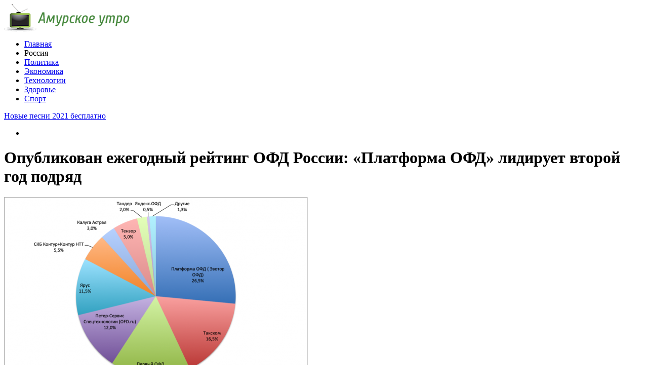

--- FILE ---
content_type: text/html; charset=UTF-8
request_url: http://www.amurutro.ru/20957-%D0%BE%D0%BF%D1%83%D0%B1%D0%BB%D0%B8%D0%BA%D0%BE%D0%B2%D0%B0%D0%BD-%D0%B5%D0%B6%D0%B5%D0%B3%D0%BE%D0%B4%D0%BD%D1%8B%D0%B9-%D1%80%D0%B5%D0%B9%D1%82%D0%B8%D0%BD%D0%B3-%D0%BE%D1%84%D0%B4-%D1%80%D0%BE/
body_size: 9040
content:
<!DOCTYPE html PUBLIC "-//W3C//DTD XHTML 1.0 Transitional//EN" "http://www.w3.org/TR/xhtml1/DTD/xhtml1-transitional.dtd">
<html xmlns="http://www.w3.org/1999/xhtml">
<head>
<meta http-equiv="Content-Type" content="text/html; charset=utf-8" />

<title>Опубликован ежегодный рейтинг ОФД России: «Платформа ОФД» лидирует второй год подряд</title>
<meta name="description" content="Исследовательская группа CNews Analytica представила ежегодный рейтинг операторов фискальных данных. Он составлен не только на основе данных о масштабе их бизнеса, но и информации о том, насколько удобными являются предлагаемые ОФД сервисы, как они планируют помогать своим клиентам развивать бизнес и какую полезную информацию предлагают рынку." />


<link rel="Shortcut Icon" href="http://www.amurutro.ru/favicon.ico" type="image/x-icon" />
<link rel="alternate" type="application/rss+xml" title="Амурское утро - RSS" href="http://www.amurutro.ru/feed/" />
<link rel="stylesheet" href="http://www.amurutro.ru/wp-content/themes/news/style.css" type="text/css" />
<script src="//ajax.googleapis.com/ajax/libs/jquery/2.1.4/jquery.min.js"></script>
<link href='http://fonts.googleapis.com/css?family=Cuprum:400,400italic&subset=cyrillic' rel='stylesheet' type='text/css'>
<link href='http://fonts.googleapis.com/css?family=Open+Sans+Condensed:300,700,300italic&subset=latin,cyrillic' rel='stylesheet' type='text/css'><meta name='robots' content='max-image-preview:large' />
<style id='classic-theme-styles-inline-css' type='text/css'>
/*! This file is auto-generated */
.wp-block-button__link{color:#fff;background-color:#32373c;border-radius:9999px;box-shadow:none;text-decoration:none;padding:calc(.667em + 2px) calc(1.333em + 2px);font-size:1.125em}.wp-block-file__button{background:#32373c;color:#fff;text-decoration:none}
</style>
<style id='global-styles-inline-css' type='text/css'>
body{--wp--preset--color--black: #000000;--wp--preset--color--cyan-bluish-gray: #abb8c3;--wp--preset--color--white: #ffffff;--wp--preset--color--pale-pink: #f78da7;--wp--preset--color--vivid-red: #cf2e2e;--wp--preset--color--luminous-vivid-orange: #ff6900;--wp--preset--color--luminous-vivid-amber: #fcb900;--wp--preset--color--light-green-cyan: #7bdcb5;--wp--preset--color--vivid-green-cyan: #00d084;--wp--preset--color--pale-cyan-blue: #8ed1fc;--wp--preset--color--vivid-cyan-blue: #0693e3;--wp--preset--color--vivid-purple: #9b51e0;--wp--preset--gradient--vivid-cyan-blue-to-vivid-purple: linear-gradient(135deg,rgba(6,147,227,1) 0%,rgb(155,81,224) 100%);--wp--preset--gradient--light-green-cyan-to-vivid-green-cyan: linear-gradient(135deg,rgb(122,220,180) 0%,rgb(0,208,130) 100%);--wp--preset--gradient--luminous-vivid-amber-to-luminous-vivid-orange: linear-gradient(135deg,rgba(252,185,0,1) 0%,rgba(255,105,0,1) 100%);--wp--preset--gradient--luminous-vivid-orange-to-vivid-red: linear-gradient(135deg,rgba(255,105,0,1) 0%,rgb(207,46,46) 100%);--wp--preset--gradient--very-light-gray-to-cyan-bluish-gray: linear-gradient(135deg,rgb(238,238,238) 0%,rgb(169,184,195) 100%);--wp--preset--gradient--cool-to-warm-spectrum: linear-gradient(135deg,rgb(74,234,220) 0%,rgb(151,120,209) 20%,rgb(207,42,186) 40%,rgb(238,44,130) 60%,rgb(251,105,98) 80%,rgb(254,248,76) 100%);--wp--preset--gradient--blush-light-purple: linear-gradient(135deg,rgb(255,206,236) 0%,rgb(152,150,240) 100%);--wp--preset--gradient--blush-bordeaux: linear-gradient(135deg,rgb(254,205,165) 0%,rgb(254,45,45) 50%,rgb(107,0,62) 100%);--wp--preset--gradient--luminous-dusk: linear-gradient(135deg,rgb(255,203,112) 0%,rgb(199,81,192) 50%,rgb(65,88,208) 100%);--wp--preset--gradient--pale-ocean: linear-gradient(135deg,rgb(255,245,203) 0%,rgb(182,227,212) 50%,rgb(51,167,181) 100%);--wp--preset--gradient--electric-grass: linear-gradient(135deg,rgb(202,248,128) 0%,rgb(113,206,126) 100%);--wp--preset--gradient--midnight: linear-gradient(135deg,rgb(2,3,129) 0%,rgb(40,116,252) 100%);--wp--preset--font-size--small: 13px;--wp--preset--font-size--medium: 20px;--wp--preset--font-size--large: 36px;--wp--preset--font-size--x-large: 42px;--wp--preset--spacing--20: 0.44rem;--wp--preset--spacing--30: 0.67rem;--wp--preset--spacing--40: 1rem;--wp--preset--spacing--50: 1.5rem;--wp--preset--spacing--60: 2.25rem;--wp--preset--spacing--70: 3.38rem;--wp--preset--spacing--80: 5.06rem;--wp--preset--shadow--natural: 6px 6px 9px rgba(0, 0, 0, 0.2);--wp--preset--shadow--deep: 12px 12px 50px rgba(0, 0, 0, 0.4);--wp--preset--shadow--sharp: 6px 6px 0px rgba(0, 0, 0, 0.2);--wp--preset--shadow--outlined: 6px 6px 0px -3px rgba(255, 255, 255, 1), 6px 6px rgba(0, 0, 0, 1);--wp--preset--shadow--crisp: 6px 6px 0px rgba(0, 0, 0, 1);}:where(.is-layout-flex){gap: 0.5em;}:where(.is-layout-grid){gap: 0.5em;}body .is-layout-flex{display: flex;}body .is-layout-flex{flex-wrap: wrap;align-items: center;}body .is-layout-flex > *{margin: 0;}body .is-layout-grid{display: grid;}body .is-layout-grid > *{margin: 0;}:where(.wp-block-columns.is-layout-flex){gap: 2em;}:where(.wp-block-columns.is-layout-grid){gap: 2em;}:where(.wp-block-post-template.is-layout-flex){gap: 1.25em;}:where(.wp-block-post-template.is-layout-grid){gap: 1.25em;}.has-black-color{color: var(--wp--preset--color--black) !important;}.has-cyan-bluish-gray-color{color: var(--wp--preset--color--cyan-bluish-gray) !important;}.has-white-color{color: var(--wp--preset--color--white) !important;}.has-pale-pink-color{color: var(--wp--preset--color--pale-pink) !important;}.has-vivid-red-color{color: var(--wp--preset--color--vivid-red) !important;}.has-luminous-vivid-orange-color{color: var(--wp--preset--color--luminous-vivid-orange) !important;}.has-luminous-vivid-amber-color{color: var(--wp--preset--color--luminous-vivid-amber) !important;}.has-light-green-cyan-color{color: var(--wp--preset--color--light-green-cyan) !important;}.has-vivid-green-cyan-color{color: var(--wp--preset--color--vivid-green-cyan) !important;}.has-pale-cyan-blue-color{color: var(--wp--preset--color--pale-cyan-blue) !important;}.has-vivid-cyan-blue-color{color: var(--wp--preset--color--vivid-cyan-blue) !important;}.has-vivid-purple-color{color: var(--wp--preset--color--vivid-purple) !important;}.has-black-background-color{background-color: var(--wp--preset--color--black) !important;}.has-cyan-bluish-gray-background-color{background-color: var(--wp--preset--color--cyan-bluish-gray) !important;}.has-white-background-color{background-color: var(--wp--preset--color--white) !important;}.has-pale-pink-background-color{background-color: var(--wp--preset--color--pale-pink) !important;}.has-vivid-red-background-color{background-color: var(--wp--preset--color--vivid-red) !important;}.has-luminous-vivid-orange-background-color{background-color: var(--wp--preset--color--luminous-vivid-orange) !important;}.has-luminous-vivid-amber-background-color{background-color: var(--wp--preset--color--luminous-vivid-amber) !important;}.has-light-green-cyan-background-color{background-color: var(--wp--preset--color--light-green-cyan) !important;}.has-vivid-green-cyan-background-color{background-color: var(--wp--preset--color--vivid-green-cyan) !important;}.has-pale-cyan-blue-background-color{background-color: var(--wp--preset--color--pale-cyan-blue) !important;}.has-vivid-cyan-blue-background-color{background-color: var(--wp--preset--color--vivid-cyan-blue) !important;}.has-vivid-purple-background-color{background-color: var(--wp--preset--color--vivid-purple) !important;}.has-black-border-color{border-color: var(--wp--preset--color--black) !important;}.has-cyan-bluish-gray-border-color{border-color: var(--wp--preset--color--cyan-bluish-gray) !important;}.has-white-border-color{border-color: var(--wp--preset--color--white) !important;}.has-pale-pink-border-color{border-color: var(--wp--preset--color--pale-pink) !important;}.has-vivid-red-border-color{border-color: var(--wp--preset--color--vivid-red) !important;}.has-luminous-vivid-orange-border-color{border-color: var(--wp--preset--color--luminous-vivid-orange) !important;}.has-luminous-vivid-amber-border-color{border-color: var(--wp--preset--color--luminous-vivid-amber) !important;}.has-light-green-cyan-border-color{border-color: var(--wp--preset--color--light-green-cyan) !important;}.has-vivid-green-cyan-border-color{border-color: var(--wp--preset--color--vivid-green-cyan) !important;}.has-pale-cyan-blue-border-color{border-color: var(--wp--preset--color--pale-cyan-blue) !important;}.has-vivid-cyan-blue-border-color{border-color: var(--wp--preset--color--vivid-cyan-blue) !important;}.has-vivid-purple-border-color{border-color: var(--wp--preset--color--vivid-purple) !important;}.has-vivid-cyan-blue-to-vivid-purple-gradient-background{background: var(--wp--preset--gradient--vivid-cyan-blue-to-vivid-purple) !important;}.has-light-green-cyan-to-vivid-green-cyan-gradient-background{background: var(--wp--preset--gradient--light-green-cyan-to-vivid-green-cyan) !important;}.has-luminous-vivid-amber-to-luminous-vivid-orange-gradient-background{background: var(--wp--preset--gradient--luminous-vivid-amber-to-luminous-vivid-orange) !important;}.has-luminous-vivid-orange-to-vivid-red-gradient-background{background: var(--wp--preset--gradient--luminous-vivid-orange-to-vivid-red) !important;}.has-very-light-gray-to-cyan-bluish-gray-gradient-background{background: var(--wp--preset--gradient--very-light-gray-to-cyan-bluish-gray) !important;}.has-cool-to-warm-spectrum-gradient-background{background: var(--wp--preset--gradient--cool-to-warm-spectrum) !important;}.has-blush-light-purple-gradient-background{background: var(--wp--preset--gradient--blush-light-purple) !important;}.has-blush-bordeaux-gradient-background{background: var(--wp--preset--gradient--blush-bordeaux) !important;}.has-luminous-dusk-gradient-background{background: var(--wp--preset--gradient--luminous-dusk) !important;}.has-pale-ocean-gradient-background{background: var(--wp--preset--gradient--pale-ocean) !important;}.has-electric-grass-gradient-background{background: var(--wp--preset--gradient--electric-grass) !important;}.has-midnight-gradient-background{background: var(--wp--preset--gradient--midnight) !important;}.has-small-font-size{font-size: var(--wp--preset--font-size--small) !important;}.has-medium-font-size{font-size: var(--wp--preset--font-size--medium) !important;}.has-large-font-size{font-size: var(--wp--preset--font-size--large) !important;}.has-x-large-font-size{font-size: var(--wp--preset--font-size--x-large) !important;}
.wp-block-navigation a:where(:not(.wp-element-button)){color: inherit;}
:where(.wp-block-post-template.is-layout-flex){gap: 1.25em;}:where(.wp-block-post-template.is-layout-grid){gap: 1.25em;}
:where(.wp-block-columns.is-layout-flex){gap: 2em;}:where(.wp-block-columns.is-layout-grid){gap: 2em;}
.wp-block-pullquote{font-size: 1.5em;line-height: 1.6;}
</style>
<script type="text/javascript" id="wp-postviews-cache-js-extra">
/* <![CDATA[ */
var viewsCacheL10n = {"admin_ajax_url":"http:\/\/www.amurutro.ru\/wp-admin\/admin-ajax.php","post_id":"20957"};
/* ]]> */
</script>
<script type="text/javascript" src="http://www.amurutro.ru/wp-content/plugins/post-views-counter-x/postviews-cache.js?ver=6.5.5" id="wp-postviews-cache-js"></script>
<link rel="canonical" href="http://www.amurutro.ru/20957-%d0%be%d0%bf%d1%83%d0%b1%d0%bb%d0%b8%d0%ba%d0%be%d0%b2%d0%b0%d0%bd-%d0%b5%d0%b6%d0%b5%d0%b3%d0%be%d0%b4%d0%bd%d1%8b%d0%b9-%d1%80%d0%b5%d0%b9%d1%82%d0%b8%d0%bd%d0%b3-%d0%be%d1%84%d0%b4-%d1%80%d0%be/" />
<link rel="alternate" type="application/json+oembed" href="http://www.amurutro.ru/wp-json/oembed/1.0/embed?url=http%3A%2F%2Fwww.amurutro.ru%2F20957-%25d0%25be%25d0%25bf%25d1%2583%25d0%25b1%25d0%25bb%25d0%25b8%25d0%25ba%25d0%25be%25d0%25b2%25d0%25b0%25d0%25bd-%25d0%25b5%25d0%25b6%25d0%25b5%25d0%25b3%25d0%25be%25d0%25b4%25d0%25bd%25d1%258b%25d0%25b9-%25d1%2580%25d0%25b5%25d0%25b9%25d1%2582%25d0%25b8%25d0%25bd%25d0%25b3-%25d0%25be%25d1%2584%25d0%25b4-%25d1%2580%25d0%25be%2F" />
<link rel="alternate" type="text/xml+oembed" href="http://www.amurutro.ru/wp-json/oembed/1.0/embed?url=http%3A%2F%2Fwww.amurutro.ru%2F20957-%25d0%25be%25d0%25bf%25d1%2583%25d0%25b1%25d0%25bb%25d0%25b8%25d0%25ba%25d0%25be%25d0%25b2%25d0%25b0%25d0%25bd-%25d0%25b5%25d0%25b6%25d0%25b5%25d0%25b3%25d0%25be%25d0%25b4%25d0%25bd%25d1%258b%25d0%25b9-%25d1%2580%25d0%25b5%25d0%25b9%25d1%2582%25d0%25b8%25d0%25bd%25d0%25b3-%25d0%25be%25d1%2584%25d0%25b4-%25d1%2580%25d0%25be%2F&#038;format=xml" />
</head>

<body>
<div id="header">
	<div class="inhead">
		<div class="inlogo">
			<div class="logo"><a href="http://www.amurutro.ru/"><img src="http://www.amurutro.ru/img/logo.png" width="248" height="54" alt="Амурское утро - ежедневная интернет-газета" title="Амурское утро - ежедневная интернет-газета" /></a></div>
			<div class="menu">
				<ul>
										<li><a href="http://www.amurutro.ru/">Главная</a></li>
										
										<li class="current">Россия</li>
										
										<li><a href="http://www.amurutro.ru/politika/">Политика</a></li>
										
										<li><a href="http://www.amurutro.ru/ekonomika/">Экономика</a></li>
										
										<li><a href="http://www.amurutro.ru/tehno/">Технологии</a></li>
					
										<li><a href="http://www.amurutro.ru/healthy/">Здоровье</a></li>
										
										<li><a href="http://www.amurutro.ru/sport/">Спорт</a></li>
										
				</ul>
			</div>
		</div>

	</div>
</div>



<div id="container">

<div class="coline">
	<div class="instroka">
		<div class="stroka">
			<ul>
						<li><a href="http://www.amurutro.ru/24766-novye-pesni-2021-besplatno/">Новые песни 2021 бесплатно</a></li>
						<li><a href="http://www.amurutro.ru/24755-stroim-iz-brevna-ruchnoj-rubki-opyt-vekov-dlya-zhizni/">Строим из бревна ручной рубки: опыт веков для жизни</a></li>
						<li><a href="http://www.amurutro.ru/24753-zhenskie-trimmery/">Женские триммеры</a></li>
						<li><a href="http://www.amurutro.ru/24751-besplatnaya-reklama-obyavleniya/">Бесплатная реклама, объявления</a></li>
						<li><a href="http://www.amurutro.ru/24749-zapisatsya-k-endokrinologu-onlajn/">Записаться к эндокринологу онлайн</a></li>
						</ul>
		</div>
	</div>
	<div class="menu2">
		<ul>
			<li></li>
		</ul>
	</div>
</div>
<div id="side1">
	<div class="kontes">
	<h1>Опубликован ежегодный рейтинг ОФД России: «Платформа ОФД» лидирует второй год подряд</h1>
									<p><img src="http://www.amurutro.ru/wp-content/uploads/2019/04/1556103527_3.jpg" alt="Опубликован ежегодный рейтинг ОФД России: «Платформа ОФД» лидирует второй год подряд" title="Опубликован ежегодный рейтинг ОФД России: «Платформа ОФД» лидирует второй год подряд" /></p>
			<p>Исследовательская группа CNews Analytica представила ежегодный рейтинг операторов фискальных данных. Он составлен не только на основе данных о масштабе их бизнеса, но и информации о том, насколько удобными являются предлагаемые ОФД сервисы, как они планируют помогать своим клиентам развивать бизнес и какую полезную информацию предлагают рынку.</p>
</p>
<p>В ближайшее время процесс перехода на онлайн-кассы будет в основном завершен. На сегодняшний день к операторам фискальных данных (ОФД) подключено уже около 2,4 млн кассовых аппаратов, установленных в крупных и средних торговых сетях. На третьем этапе, который завершится 1 июля 2019 г., их число может увеличиться на 1 млн. Однако количество чеков, пробиваемых на таких кассах, будет небольшим.</p>
<p>По состоянию на 15 марта 2019 г. в реестре ФНС России было зарегистрировано 20 ОФД. Самым крупным игроком рынка по числу подключенных касс является «Платформа ОФД» – компания занимает около 26,6% рынка. На втором месте «Такском» с показателем 16,5%. Совсем немного отстает от него «Первый ОФД» – на его долю приходится 16,2% онлайн-касс. Четвертое и пятое место занимают «Петер-Сервис Спецтехнологии» (OFD.ru) (12%) и «Ярус» (11,5%). Разрыв в показателях этих компаний также минимален.</p>
<p>В категорию «Другие», на долю которой приходится 1,3% рынка, входят «ИнитПро», «Группа Элемент», «Энвижн Груп», «Вымпел-Коммуникации», «Мультикарта», «Дримкас», «Электронный экспресс», «Корус Консалтинг СНГ» и ОФД «Онлайн».</p>
<p>«Платформа ОФД» лидирует в рейтинге второй год подряд. Компания является лидером не только по масштабам бизнеса, но и предлагает свои клиентам удобный, функциональный личный кабинет, возможность подключения дополнительных сервисов, полноценной работы с системой маркировки. Также «Платформа ОФД» является самым активным поставщиком открытой аналитики рынка. «Мы развиваем комплекс услуг для бизнеса различных сегментов, разной величины», – рассказал <strong>Алексей Баров</strong>, генеральный директор «Платформа ОФД».</p>
<p>Развитие рынка услуг ОФД опрошенные компании видят в расширении всевозможных сервисов. Так, по словам Алексея Барова, надо упростить и ускорить сбор, сверку и подачу массы документов и отчетов, чтобы помочь клиентам отказаться от «ручных» рутинных процессов и бумажных носителей, высвободить время и ресурсы для более качественной работы с покупателем. «Руководители, менеджеры разного профиля хотят видеть четкую и понятную информацию для принятия решений в своем смартфоне. И этим мы сейчас занимаемся в приоритетном порядке», – говорит он.</p>
<p><!--noindex--><a href="http://www.amurutro.ru/red.php?https://www.vladtime.ru/obsh/719528" rel="nofollow" target="_blank">Источник</a><!--/noindex--></p>
							
	</div>

<div class="posle">
	<!--noindex-->
	<div class="silok"><div id="delilka">
	<img src="http://www.amurutro.ru/wp-content/themes/news/modules/soc/vk.png" width="18" height="18" title="Поделиться ссылкой ВКонтакте" style="cursor:pointer;" onclick="window.open('http://vkontakte.ru/share.php?url=http://www.amurutro.ru/20957-%d0%be%d0%bf%d1%83%d0%b1%d0%bb%d0%b8%d0%ba%d0%be%d0%b2%d0%b0%d0%bd-%d0%b5%d0%b6%d0%b5%d0%b3%d0%be%d0%b4%d0%bd%d1%8b%d0%b9-%d1%80%d0%b5%d0%b9%d1%82%d0%b8%d0%bd%d0%b3-%d0%be%d1%84%d0%b4-%d1%80%d0%be/','gener','width=500,height=400,top='+((screen.height-400)/2)+',left='+((screen.width-500)/2)+',toolbar=no,location=no,directories=no,status=no,menubar=no,scrollbars=no,resizable=no')" />
	<img src="http://www.amurutro.ru/wp-content/themes/news/modules/soc/fb.png" width="18" height="18" title="Поделиться ссылкой в Facebook" style="cursor:pointer;" onclick="window.open('http://www.facebook.com/sharer.php?u=http://www.amurutro.ru/20957-%d0%be%d0%bf%d1%83%d0%b1%d0%bb%d0%b8%d0%ba%d0%be%d0%b2%d0%b0%d0%bd-%d0%b5%d0%b6%d0%b5%d0%b3%d0%be%d0%b4%d0%bd%d1%8b%d0%b9-%d1%80%d0%b5%d0%b9%d1%82%d0%b8%d0%bd%d0%b3-%d0%be%d1%84%d0%b4-%d1%80%d0%be/','gener','width=500,height=400,top='+((screen.height-400)/2)+',left='+((screen.width-500)/2)+',toolbar=no,location=no,directories=no,status=no,menubar=no,scrollbars=no,resizable=no')" />
	<a href="http://www.amurutro.ru/red.php?http://twitter.com/home?status=Опубликован ежегодный рейтинг ОФД России: «Платформа ОФД» лидирует второй год подряд - http://www.amurutro.ru/20957-%d0%be%d0%bf%d1%83%d0%b1%d0%bb%d0%b8%d0%ba%d0%be%d0%b2%d0%b0%d0%bd-%d0%b5%d0%b6%d0%b5%d0%b3%d0%be%d0%b4%d0%bd%d1%8b%d0%b9-%d1%80%d0%b5%d0%b9%d1%82%d0%b8%d0%bd%d0%b3-%d0%be%d1%84%d0%b4-%d1%80%d0%be/" target="_blank" rel="nofollow"><img src="http://www.amurutro.ru/wp-content/themes/news/modules/soc/tw.png" width="18" height="18" title="Поделиться ссылкой в Twitter" /></a>
	<img src="http://www.amurutro.ru/wp-content/themes/news/modules/soc/mm.png" width="18" height="18" title="Поделиться ссылкой в Моем Мире" style="cursor:pointer;" onclick="window.open('http://connect.mail.ru/share?share_url=http://www.amurutro.ru/20957-%d0%be%d0%bf%d1%83%d0%b1%d0%bb%d0%b8%d0%ba%d0%be%d0%b2%d0%b0%d0%bd-%d0%b5%d0%b6%d0%b5%d0%b3%d0%be%d0%b4%d0%bd%d1%8b%d0%b9-%d1%80%d0%b5%d0%b9%d1%82%d0%b8%d0%bd%d0%b3-%d0%be%d1%84%d0%b4-%d1%80%d0%be/','gener','width=512,height=332,top='+((screen.height-332)/2)+',left='+((screen.width-512)/2)+',toolbar=no,location=no,directories=no,status=no,menubar=no,scrollbars=no,resizable=no')" />
	<img src="http://www.amurutro.ru/wp-content/themes/news/modules/soc/od.png" width="18" height="18" title="Поделиться ссылкой в Одноклассниках" style="cursor:pointer;" onclick="window.open('http://www.odnoklassniki.ru/dk?st.cmd=addShare&st.s=0&st._surl==http://www.amurutro.ru/20957-%d0%be%d0%bf%d1%83%d0%b1%d0%bb%d0%b8%d0%ba%d0%be%d0%b2%d0%b0%d0%bd-%d0%b5%d0%b6%d0%b5%d0%b3%d0%be%d0%b4%d0%bd%d1%8b%d0%b9-%d1%80%d0%b5%d0%b9%d1%82%d0%b8%d0%bd%d0%b3-%d0%be%d1%84%d0%b4-%d1%80%d0%be/','gener','width=580,height=420,top='+((screen.height-420)/2)+',left='+((screen.width-580)/2)+',toolbar=no,location=no,directories=no,status=no,menubar=no,scrollbars=no,resizable=no')" />
</div></div>
	<div class="source">
		</div>
	<!--/noindex-->
	<div class="chasy">
	24.04.2019 14:50	</div>
</div>

<div class="meso">
	<div class="chita">
		<ul>
				<li><a href="http://www.amurutro.ru/24766-novye-pesni-2021-besplatno/">Новые песни 2021 бесплатно</a></li>
				<li><a href="http://www.amurutro.ru/24755-stroim-iz-brevna-ruchnoj-rubki-opyt-vekov-dlya-zhizni/">Строим из бревна ручной рубки: опыт веков для жизни</a></li>
				<li><a href="http://www.amurutro.ru/24753-zhenskie-trimmery/">Женские триммеры</a></li>
				<li><a href="http://www.amurutro.ru/24751-besplatnaya-reklama-obyavleniya/">Бесплатная реклама, объявления</a></li>
				<li><a href="http://www.amurutro.ru/24749-zapisatsya-k-endokrinologu-onlajn/">Записаться к эндокринологу онлайн</a></li>
						<li><a href="http://www.amurutro.ru/25169-chto-takoe-demeredzh-i-detenshn-v-gruzoperevozkah/">Что такое демередж и детеншн в грузоперевозках из Китая: как не переплачивать тысячи долларов</a></li>
				</ul>
	</div>

</div>

<!--noindex-->
<div class="koments">
Комментарии к этой новости временно закрыты.
</div>
<!--/noindex-->
	

</div>



<div id="side2">
	<div class="temat">Технологии</div>
			<div id="slepka">
			<div class="mlin">
									<a href="http://www.amurutro.ru/87-v-testah-virtualnyih-pomoshhnikov-samyim-umnyim-okazalsya-google-assistant/"><img src="http://www.amurutro.ru/wp-content/uploads/2017/06/hqdefault1-130x130.jpg" alt="Голосовые поздравления на день рождения" title="Голосовые поздравления на день рождения" width="150" height="120" /></a>
				
			</div>
			<div class="lokas"><a href="http://www.amurutro.ru/87-v-testah-virtualnyih-pomoshhnikov-samyim-umnyim-okazalsya-google-assistant/">Голосовые поздравления на день рождения</a></div>
		</div>
			<div id="slepka">
			<div class="mlin">
									<a href="http://www.amurutro.ru/81-foto-5k-vr-kameryi-gopro-fusion/"><img src="http://www.amurutro.ru/wp-content/uploads/2017/06/1-22-130x130.jpg" alt="Фото 5K VR-камеры GoPro Fusion" title="Фото 5K VR-камеры GoPro Fusion" width="150" height="120" /></a>
				
			</div>
			<div class="lokas"><a href="http://www.amurutro.ru/81-foto-5k-vr-kameryi-gopro-fusion/">Фото 5K VR-камеры GoPro Fusion</a></div>
		</div>
			<div id="slepka">
			<div class="mlin">
									<a href="http://www.amurutro.ru/78-google-prodal-boston-dynamics/"><img src="http://www.amurutro.ru/wp-content/uploads/2017/06/1-21-130x130.jpg" alt="Google продал Boston Dynamics" title="Google продал Boston Dynamics" width="150" height="120" /></a>
				
			</div>
			<div class="lokas"><a href="http://www.amurutro.ru/78-google-prodal-boston-dynamics/">Google продал Boston Dynamics</a></div>
		</div>
			<div id="slepka">
			<div class="mlin">
									<a href="http://www.amurutro.ru/74-v-kitae-sotrudniki-apple-prodali-lichnyie-dannyie-klientov-na-7-36-mln-dollarov/"><img src="http://www.amurutro.ru/wp-content/uploads/2017/06/1-20-130x130.jpg" alt="В Китае сотрудники Apple продали личные данные клиентов на 7,36 млн долларов" title="В Китае сотрудники Apple продали личные данные клиентов на 7,36 млн долларов" width="150" height="120" /></a>
				
			</div>
			<div class="lokas"><a href="http://www.amurutro.ru/74-v-kitae-sotrudniki-apple-prodali-lichnyie-dannyie-klientov-na-7-36-mln-dollarov/">В Китае сотрудники Apple продали личные данные клиентов на 7,36 млн долларов</a></div>
		</div>
			<div id="slepka">
			<div class="mlin">
									<a href="http://www.amurutro.ru/71-oppo-r11-plus-poluchil-sdvoennuyu-kameru/"><img src="http://www.amurutro.ru/wp-content/uploads/2017/06/1-19-130x130.jpg" alt="Oppo R11 Plus получил сдвоенную камеру" title="Oppo R11 Plus получил сдвоенную камеру" width="150" height="120" /></a>
				
			</div>
			<div class="lokas"><a href="http://www.amurutro.ru/71-oppo-r11-plus-poluchil-sdvoennuyu-kameru/">Oppo R11 Plus получил сдвоенную камеру</a></div>
		</div>
		<div class="temat">Здоровье</div>
			<div id="slepka">
			<div class="mlin">
									<a href="http://www.amurutro.ru/90-nazvanyi-glavnyie-priznaki-hronicheskoy-bessonnitsyi/"><img src="http://www.amurutro.ru/wp-content/uploads/2017/06/1-25-130x130.jpg" alt="Лечение депрессии и не только" title="Лечение депрессии и не только" width="150" height="120" /></a>
				
			</div>
			<div class="lokas"><a href="http://www.amurutro.ru/90-nazvanyi-glavnyie-priznaki-hronicheskoy-bessonnitsyi/">Лечение депрессии и не только</a></div>
		</div>
			<div id="slepka">
			<div class="mlin">
									<a href="http://www.amurutro.ru/118-stomatolog-predupredila-ob-opasnosti-otbelivaniya-zubov/"><img src="http://www.amurutro.ru/wp-content/uploads/2017/06/2-1-130x130.jpg" alt="Стоматолог предупредила об опасности отбеливания зубов" title="Стоматолог предупредила об опасности отбеливания зубов" width="150" height="120" /></a>
				
			</div>
			<div class="lokas"><a href="http://www.amurutro.ru/118-stomatolog-predupredila-ob-opasnosti-otbelivaniya-zubov/">Стоматолог предупредила об опасности отбеливания зубов</a></div>
		</div>
			<div id="slepka">
			<div class="mlin">
									<a href="http://www.amurutro.ru/126-eto-neslozhnoe-uprazhnenie-zamenit-utrenniy-kofe/"><img src="http://www.amurutro.ru/wp-content/uploads/2017/06/1-35-130x130.jpg" alt="Это несложное упражнение заменит утренний кофе" title="Это несложное упражнение заменит утренний кофе" width="150" height="120" /></a>
				
			</div>
			<div class="lokas"><a href="http://www.amurutro.ru/126-eto-neslozhnoe-uprazhnenie-zamenit-utrenniy-kofe/">Это несложное упражнение заменит утренний кофе</a></div>
		</div>
			<div id="slepka">
			<div class="mlin">
									<a href="http://www.amurutro.ru/123-raskryit-eshhe-odin-sekret-dolgozhiteley/"><img src="http://www.amurutro.ru/wp-content/uploads/2017/06/1-34-130x130.jpg" alt="Раскрыт еще один секрет долгожителей" title="Раскрыт еще один секрет долгожителей" width="150" height="120" /></a>
				
			</div>
			<div class="lokas"><a href="http://www.amurutro.ru/123-raskryit-eshhe-odin-sekret-dolgozhiteley/">Раскрыт еще один секрет долгожителей</a></div>
		</div>
	</div>
<div id="side3">
	<!--noindex-->
	<div class="trista">

	</div>
	<!--/noindex-->
	
	<!--noindex-->
	<div class="socbuttons">
	<ul>
		<li><a href="http://glashataj.info/red.php?q=http://vk.com/" rel="nofollow" target="_blank"><img src="http://glashataj.info/img/soc1.png" width="40" height="40" /></a></li>
		<li><a href="http://glashataj.info/red.php?q=https://facebook.com/" rel="nofollow" target="_blank"><img src="http://glashataj.info/img/soc2.png" width="40" height="40" /></a></li>
		<li><a href="http://glashataj.info/red.php?q=https://twitter.com/" rel="nofollow" target="_blank"><img src="http://glashataj.info/img/soc3.png" width="40" height="40" /></a></li>
		<li><a href="http://glashataj.info/" rel="nofollow" target="_blank"><img src="http://glashataj.info/img/soc4.png" width="40" height="40" /></a></li>
		<li><a href="http://glashataj.info/feed/"><img src="http://glashataj.info/img/soc5.png" width="40" height="40" /></a></li>
	</ul>
	</div>
	
			<div class="valuta" style="clear:both;overflow:hidden;">
				
			</div>
	<!--/noindex-->

	<div class="temat" style="clear:both;overflow:hidden;">Новости России</div>
	<div class="minak">
		<ul>
					<li><div class="kolas">17:01</div><a href="http://www.amurutro.ru/24766-novye-pesni-2021-besplatno/">Новые песни 2021 бесплатно</a></li>
					<li><div class="kolas">12:51</div><a href="http://www.amurutro.ru/24755-stroim-iz-brevna-ruchnoj-rubki-opyt-vekov-dlya-zhizni/">Строим из бревна ручной рубки: опыт веков для жизни</a></li>
					<li><div class="kolas">14:43</div><a href="http://www.amurutro.ru/24753-zhenskie-trimmery/">Женские триммеры</a></li>
					<li><div class="kolas">12:42</div><a href="http://www.amurutro.ru/24751-besplatnaya-reklama-obyavleniya/">Бесплатная реклама, объявления</a></li>
					<li><div class="kolas">00:04</div><a href="http://www.amurutro.ru/24749-zapisatsya-k-endokrinologu-onlajn/">Записаться к эндокринологу онлайн</a></li>
				</ul>
	</div>
	
	<div class="temat">Экономика и бизнес</div>
	<div class="minak">
		<ul>
					<li><div class="kolas">13:12</div><a href="http://www.amurutro.ru/67-pravozashhitniki-predlozhili-kompensirovat-zatratyi-na-nyan-v-sluchae-nehvatki-mest-v-detsadah/">Правозащитники предложили компенсировать затраты на нянь в случае нехватки мест в детсадах</a></li>
					<li><div class="kolas">13:11</div><a href="http://www.amurutro.ru/63-kabmin-vyidelit-regionam-950-mln-rubley-subsidiy-na-stroitelstvo-zhilya-i-shkol/">Кабмин выделит регионам 950 млн рублей субсидий на строительство жилья и школ</a></li>
					<li><div class="kolas">13:10</div><a href="http://www.amurutro.ru/60-rost-tsen-na-fruktyi-i-ovoshhi-nachal-zamedlyatsya/">Рост цен на фрукты и овощи начал замедляться</a></li>
					<li><div class="kolas">13:09</div><a href="http://www.amurutro.ru/57-rossiya-na-26-uvelichila-import-iz-stran-dalnego-zarubezhya/">Россия на 26% увеличила импорт из стран дальнего зарубежья</a></li>
					<li><div class="kolas">13:06</div><a href="http://www.amurutro.ru/54-chislo-trudoustroennyih-invalidov-v-2017-godu-vyiroslo-na-25/">Число трудоустроенных инвалидов в 2017 году выросло на 25%</a></li>
				</ul>
	</div>
	
	<div class="temat">Наука и технологии</div>
	<div class="minak">
		<ul>
					<li><div class="kolas">13:16</div><a href="http://www.amurutro.ru/87-v-testah-virtualnyih-pomoshhnikov-samyim-umnyim-okazalsya-google-assistant/">Голосовые поздравления на день рождения</a></li>
					<li><div class="kolas">13:15</div><a href="http://www.amurutro.ru/81-foto-5k-vr-kameryi-gopro-fusion/">Фото 5K VR-камеры GoPro Fusion</a></li>
					<li><div class="kolas">13:14</div><a href="http://www.amurutro.ru/78-google-prodal-boston-dynamics/">Google продал Boston Dynamics</a></li>
					<li><div class="kolas">13:13</div><a href="http://www.amurutro.ru/74-v-kitae-sotrudniki-apple-prodali-lichnyie-dannyie-klientov-na-7-36-mln-dollarov/">В Китае сотрудники Apple продали личные данные клиентов на 7,36 млн долларов</a></li>
				</ul>
	</div>
	
	<div class="temat">Здоровье и красота</div>
	<div class="minak">
		<ul>
					<li><div class="kolas">13:17</div><a href="http://www.amurutro.ru/90-nazvanyi-glavnyie-priznaki-hronicheskoy-bessonnitsyi/">Лечение депрессии и не только</a></li>
					<li><div class="kolas">13:23</div><a href="http://www.amurutro.ru/118-stomatolog-predupredila-ob-opasnosti-otbelivaniya-zubov/">Стоматолог предупредила об опасности отбеливания зубов</a></li>
					<li><div class="kolas">13:23</div><a href="http://www.amurutro.ru/126-eto-neslozhnoe-uprazhnenie-zamenit-utrenniy-kofe/">Это несложное упражнение заменит утренний кофе</a></li>
					<li><div class="kolas">13:22</div><a href="http://www.amurutro.ru/123-raskryit-eshhe-odin-sekret-dolgozhiteley/">Раскрыт еще один секрет долгожителей</a></li>
					<li><div class="kolas">14:50</div><a href="http://www.amurutro.ru/17567-sovremennyie-plastikovyie-okna-otmennogo-kachestva-po-dostupnyim-tsenam/">Современные пластиковые окна отменного качества по доступным ценам</a></li>
			<li><div class="kolas">14:50</div><a href="http://www.amurutro.ru/reports.html">Отчеты по Википедии</a></li>
		</ul>
	</div>
	
	<div class="temat">Новости спорта</div>
	<div class="minak">
		<ul>
					<li><div class="kolas">12:57</div><a href="http://www.amurutro.ru/29-syin-mohammeda-ali-stal-nishhim/">Сын Мохаммеда Али стал нищим</a></li>
					<li><div class="kolas">12:56</div><a href="http://www.amurutro.ru/24-andorra-oderzhala-pervuyu-pobedu-s-2004-goda/">Андорра одержала первую победу с 2004 года</a></li>
					<li><div class="kolas">12:55</div><a href="http://www.amurutro.ru/20-klivlend-razgromil-golden-steyt/">Кливленд разгромил Голден Стэйт</a></li>
					<li><div class="kolas">12:54</div><a href="http://www.amurutro.ru/17-lebron-dzheyms-ustanovil-rekord-po-kolichestvu-tripl-dablov/">ЛеБрон Джеймс установил рекорд по количеству трипл-даблов</a></li>
				</ul>
	</div>

	<div class="temat">Новости партнеров</div>
	<div class="minak">
		<ul>
					<li><div class="kolas">02:38</div><a href="http://www.amurutro.ru/25169-chto-takoe-demeredzh-i-detenshn-v-gruzoperevozkah/">Что такое демередж и детеншн в грузоперевозках из Китая: как не переплачивать тысячи долларов</a></li>
					<li><div class="kolas">01:10</div><a href="http://www.amurutro.ru/25168-edinyj-liczevoj-schyot-fts-chto-eto-takoe-dlya-chego-nuzhen-i-kak-im-polzovatsya/">Единый лицевой счёт ФТС: что это такое, для чего нужен и как им пользоваться</a></li>
					<li><div class="kolas">02:00</div><a href="http://www.amurutro.ru/25167-populyarnye-vidy-kaminov-dlya-sozdaniya-uyuta/">Популярные виды каминов для создания уюта и тепла в частном доме с практическими советами</a></li>
				</ul>
	</div>
	
	
</div></div>


<div id="footer">
	<div class="infooter">
	<div class="foot1">
	<ul>
		<li><a href="http://www.amurutro.ru/">Главная</a></li>
		<li><a href="http://www.amurutro.ru/russia/">Россия</a></li>
		<li><a href="http://www.amurutro.ru/politika/">Политика</a></li>
		<li><a href="http://www.amurutro.ru/ekonomika/">Экономика</a></li>
		<li><a href="http://www.amurutro.ru/tehno/">Технологии</a></li>
		<li><a href="http://www.amurutro.ru/healthy/">Здоровье</a></li>
		<li><a href="http://www.amurutro.ru/sport/">Спорт</a></li>
		<li><a href="http://www.amurutro.ru/news/">Новости</a></li>
	</ul>
	</div>
	<div class="podfooter">
		<div class="kopla">
		2011-2026 &copy; "<a href="http://www.amurutro.ru/">Амурское утро</a>". Все права защищены. Копирование материалов доускается при ссылке на источник.
		</div>
		<div class="linke">
			<img src="http://1by.by/mails/amurutroru.png" /> | 
			<a href="http://www.amurutro.ru/sitemap.xml">XML</a> | 
			<a href="http://www.amurutro.ru/feed/">RSS</a>
		</div>
	</div>
	</div>
</div>

<!--noindex-->
<script src="http://www.amurutro.ru/jquery.lockfixed.min.js"></script>
<script src="http://www.amurutro.ru/query.js"></script>
<img src="https://mc.yandex.ru/watch/45955215" style="position:absolute; left:-9999px;" alt="" /><!--/noindex-->

</body>

</html>